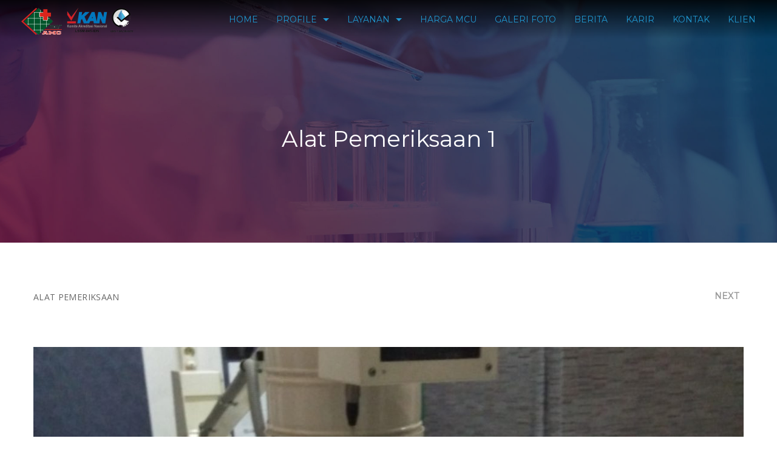

--- FILE ---
content_type: text/html; charset=UTF-8
request_url: https://amc-balikpapan.com/portfolio/alat-pemeriksaan-1/
body_size: 10240
content:
	<!doctype html>
<html class="no-js" lang="en-US">
<head>
	<meta charset="UTF-8">
	<meta name="viewport" content="width=device-width, initial-scale=1.0" />
	<meta http-equiv="X-UA-Compatible" content="IE=Edge">
	
<meta name='robots' content='index, follow, max-image-preview:large, max-snippet:-1, max-video-preview:-1' />

	<!-- This site is optimized with the Yoast SEO plugin v19.6 - https://yoast.com/wordpress/plugins/seo/ -->
	<title>Alat Pemeriksaan 1 - AMC Balikpapan</title>
	<link rel="canonical" href="https://amc-balikpapan.com/portfolio/alat-pemeriksaan-1/" />
	<meta property="og:locale" content="en_US" />
	<meta property="og:type" content="article" />
	<meta property="og:title" content="Alat Pemeriksaan 1 - AMC Balikpapan" />
	<meta property="og:url" content="https://amc-balikpapan.com/portfolio/alat-pemeriksaan-1/" />
	<meta property="og:site_name" content="AMC Balikpapan" />
	<meta property="article:modified_time" content="2017-12-21T05:37:52+00:00" />
	<meta property="og:image" content="https://amc-balikpapan.com/wp-content/uploads/2017/12/1.jpg" />
	<meta property="og:image:width" content="768" />
	<meta property="og:image:height" content="1024" />
	<meta property="og:image:type" content="image/jpeg" />
	<meta name="twitter:card" content="summary_large_image" />
	<script type="application/ld+json" class="yoast-schema-graph">{"@context":"https://schema.org","@graph":[{"@type":"WebPage","@id":"https://amc-balikpapan.com/portfolio/alat-pemeriksaan-1/","url":"https://amc-balikpapan.com/portfolio/alat-pemeriksaan-1/","name":"Alat Pemeriksaan 1 - AMC Balikpapan","isPartOf":{"@id":"https://amc-balikpapan.com/#website"},"primaryImageOfPage":{"@id":"https://amc-balikpapan.com/portfolio/alat-pemeriksaan-1/#primaryimage"},"image":{"@id":"https://amc-balikpapan.com/portfolio/alat-pemeriksaan-1/#primaryimage"},"thumbnailUrl":"https://amc-balikpapan.com/wp-content/uploads/2017/12/1.jpg","datePublished":"2017-12-21T05:34:33+00:00","dateModified":"2017-12-21T05:37:52+00:00","breadcrumb":{"@id":"https://amc-balikpapan.com/portfolio/alat-pemeriksaan-1/#breadcrumb"},"inLanguage":"en-US","potentialAction":[{"@type":"ReadAction","target":["https://amc-balikpapan.com/portfolio/alat-pemeriksaan-1/"]}]},{"@type":"ImageObject","inLanguage":"en-US","@id":"https://amc-balikpapan.com/portfolio/alat-pemeriksaan-1/#primaryimage","url":"https://amc-balikpapan.com/wp-content/uploads/2017/12/1.jpg","contentUrl":"https://amc-balikpapan.com/wp-content/uploads/2017/12/1.jpg","width":768,"height":1024},{"@type":"BreadcrumbList","@id":"https://amc-balikpapan.com/portfolio/alat-pemeriksaan-1/#breadcrumb","itemListElement":[{"@type":"ListItem","position":1,"name":"Home","item":"https://amc-balikpapan.com/"},{"@type":"ListItem","position":2,"name":"Alat Pemeriksaan 1"}]},{"@type":"WebSite","@id":"https://amc-balikpapan.com/#website","url":"https://amc-balikpapan.com/","name":"AMC Balikpapan","description":"Aesculap Medical Center","potentialAction":[{"@type":"SearchAction","target":{"@type":"EntryPoint","urlTemplate":"https://amc-balikpapan.com/?s={search_term_string}"},"query-input":"required name=search_term_string"}],"inLanguage":"en-US"}]}</script>
	<!-- / Yoast SEO plugin. -->


<link rel='dns-prefetch' href='//maps.googleapis.com' />
<link rel='dns-prefetch' href='//fonts.googleapis.com' />
<link rel="alternate" type="application/rss+xml" title="AMC Balikpapan &raquo; Feed" href="https://amc-balikpapan.com/feed/" />
<link rel="alternate" type="application/rss+xml" title="AMC Balikpapan &raquo; Comments Feed" href="https://amc-balikpapan.com/comments/feed/" />
<link rel="alternate" type="application/rss+xml" title="AMC Balikpapan &raquo; Alat Pemeriksaan 1 Comments Feed" href="https://amc-balikpapan.com/portfolio/alat-pemeriksaan-1/feed/" />
<script type="text/javascript">
/* <![CDATA[ */
window._wpemojiSettings = {"baseUrl":"https:\/\/s.w.org\/images\/core\/emoji\/14.0.0\/72x72\/","ext":".png","svgUrl":"https:\/\/s.w.org\/images\/core\/emoji\/14.0.0\/svg\/","svgExt":".svg","source":{"concatemoji":"https:\/\/amc-balikpapan.com\/wp-includes\/js\/wp-emoji-release.min.js?ver=6.4.7"}};
/*! This file is auto-generated */
!function(i,n){var o,s,e;function c(e){try{var t={supportTests:e,timestamp:(new Date).valueOf()};sessionStorage.setItem(o,JSON.stringify(t))}catch(e){}}function p(e,t,n){e.clearRect(0,0,e.canvas.width,e.canvas.height),e.fillText(t,0,0);var t=new Uint32Array(e.getImageData(0,0,e.canvas.width,e.canvas.height).data),r=(e.clearRect(0,0,e.canvas.width,e.canvas.height),e.fillText(n,0,0),new Uint32Array(e.getImageData(0,0,e.canvas.width,e.canvas.height).data));return t.every(function(e,t){return e===r[t]})}function u(e,t,n){switch(t){case"flag":return n(e,"\ud83c\udff3\ufe0f\u200d\u26a7\ufe0f","\ud83c\udff3\ufe0f\u200b\u26a7\ufe0f")?!1:!n(e,"\ud83c\uddfa\ud83c\uddf3","\ud83c\uddfa\u200b\ud83c\uddf3")&&!n(e,"\ud83c\udff4\udb40\udc67\udb40\udc62\udb40\udc65\udb40\udc6e\udb40\udc67\udb40\udc7f","\ud83c\udff4\u200b\udb40\udc67\u200b\udb40\udc62\u200b\udb40\udc65\u200b\udb40\udc6e\u200b\udb40\udc67\u200b\udb40\udc7f");case"emoji":return!n(e,"\ud83e\udef1\ud83c\udffb\u200d\ud83e\udef2\ud83c\udfff","\ud83e\udef1\ud83c\udffb\u200b\ud83e\udef2\ud83c\udfff")}return!1}function f(e,t,n){var r="undefined"!=typeof WorkerGlobalScope&&self instanceof WorkerGlobalScope?new OffscreenCanvas(300,150):i.createElement("canvas"),a=r.getContext("2d",{willReadFrequently:!0}),o=(a.textBaseline="top",a.font="600 32px Arial",{});return e.forEach(function(e){o[e]=t(a,e,n)}),o}function t(e){var t=i.createElement("script");t.src=e,t.defer=!0,i.head.appendChild(t)}"undefined"!=typeof Promise&&(o="wpEmojiSettingsSupports",s=["flag","emoji"],n.supports={everything:!0,everythingExceptFlag:!0},e=new Promise(function(e){i.addEventListener("DOMContentLoaded",e,{once:!0})}),new Promise(function(t){var n=function(){try{var e=JSON.parse(sessionStorage.getItem(o));if("object"==typeof e&&"number"==typeof e.timestamp&&(new Date).valueOf()<e.timestamp+604800&&"object"==typeof e.supportTests)return e.supportTests}catch(e){}return null}();if(!n){if("undefined"!=typeof Worker&&"undefined"!=typeof OffscreenCanvas&&"undefined"!=typeof URL&&URL.createObjectURL&&"undefined"!=typeof Blob)try{var e="postMessage("+f.toString()+"("+[JSON.stringify(s),u.toString(),p.toString()].join(",")+"));",r=new Blob([e],{type:"text/javascript"}),a=new Worker(URL.createObjectURL(r),{name:"wpTestEmojiSupports"});return void(a.onmessage=function(e){c(n=e.data),a.terminate(),t(n)})}catch(e){}c(n=f(s,u,p))}t(n)}).then(function(e){for(var t in e)n.supports[t]=e[t],n.supports.everything=n.supports.everything&&n.supports[t],"flag"!==t&&(n.supports.everythingExceptFlag=n.supports.everythingExceptFlag&&n.supports[t]);n.supports.everythingExceptFlag=n.supports.everythingExceptFlag&&!n.supports.flag,n.DOMReady=!1,n.readyCallback=function(){n.DOMReady=!0}}).then(function(){return e}).then(function(){var e;n.supports.everything||(n.readyCallback(),(e=n.source||{}).concatemoji?t(e.concatemoji):e.wpemoji&&e.twemoji&&(t(e.twemoji),t(e.wpemoji)))}))}((window,document),window._wpemojiSettings);
/* ]]> */
</script>
<style id='wp-emoji-styles-inline-css' type='text/css'>

	img.wp-smiley, img.emoji {
		display: inline !important;
		border: none !important;
		box-shadow: none !important;
		height: 1em !important;
		width: 1em !important;
		margin: 0 0.07em !important;
		vertical-align: -0.1em !important;
		background: none !important;
		padding: 0 !important;
	}
</style>
<link rel='stylesheet' id='wp-block-library-css' href='https://amc-balikpapan.com/wp-includes/css/dist/block-library/style.min.css?ver=6.4.7' type='text/css' media='all' />
<link rel='stylesheet' id='wp-components-css' href='https://amc-balikpapan.com/wp-includes/css/dist/components/style.min.css?ver=6.4.7' type='text/css' media='all' />
<link rel='stylesheet' id='wp-block-editor-css' href='https://amc-balikpapan.com/wp-includes/css/dist/block-editor/style.min.css?ver=6.4.7' type='text/css' media='all' />
<link rel='stylesheet' id='wp-reusable-blocks-css' href='https://amc-balikpapan.com/wp-includes/css/dist/reusable-blocks/style.min.css?ver=6.4.7' type='text/css' media='all' />
<link rel='stylesheet' id='wp-patterns-css' href='https://amc-balikpapan.com/wp-includes/css/dist/patterns/style.min.css?ver=6.4.7' type='text/css' media='all' />
<link rel='stylesheet' id='wp-editor-css' href='https://amc-balikpapan.com/wp-includes/css/dist/editor/style.min.css?ver=6.4.7' type='text/css' media='all' />
<link rel='stylesheet' id='captain-form-block-style-css-css' href='https://amc-balikpapan.com/wp-content/plugins/captainform/admin/gutenberg/blocks.style.build.css?ver=6.4.7' type='text/css' media='all' />
<style id='classic-theme-styles-inline-css' type='text/css'>
/*! This file is auto-generated */
.wp-block-button__link{color:#fff;background-color:#32373c;border-radius:9999px;box-shadow:none;text-decoration:none;padding:calc(.667em + 2px) calc(1.333em + 2px);font-size:1.125em}.wp-block-file__button{background:#32373c;color:#fff;text-decoration:none}
</style>
<style id='global-styles-inline-css' type='text/css'>
body{--wp--preset--color--black: #000000;--wp--preset--color--cyan-bluish-gray: #abb8c3;--wp--preset--color--white: #ffffff;--wp--preset--color--pale-pink: #f78da7;--wp--preset--color--vivid-red: #cf2e2e;--wp--preset--color--luminous-vivid-orange: #ff6900;--wp--preset--color--luminous-vivid-amber: #fcb900;--wp--preset--color--light-green-cyan: #7bdcb5;--wp--preset--color--vivid-green-cyan: #00d084;--wp--preset--color--pale-cyan-blue: #8ed1fc;--wp--preset--color--vivid-cyan-blue: #0693e3;--wp--preset--color--vivid-purple: #9b51e0;--wp--preset--gradient--vivid-cyan-blue-to-vivid-purple: linear-gradient(135deg,rgba(6,147,227,1) 0%,rgb(155,81,224) 100%);--wp--preset--gradient--light-green-cyan-to-vivid-green-cyan: linear-gradient(135deg,rgb(122,220,180) 0%,rgb(0,208,130) 100%);--wp--preset--gradient--luminous-vivid-amber-to-luminous-vivid-orange: linear-gradient(135deg,rgba(252,185,0,1) 0%,rgba(255,105,0,1) 100%);--wp--preset--gradient--luminous-vivid-orange-to-vivid-red: linear-gradient(135deg,rgba(255,105,0,1) 0%,rgb(207,46,46) 100%);--wp--preset--gradient--very-light-gray-to-cyan-bluish-gray: linear-gradient(135deg,rgb(238,238,238) 0%,rgb(169,184,195) 100%);--wp--preset--gradient--cool-to-warm-spectrum: linear-gradient(135deg,rgb(74,234,220) 0%,rgb(151,120,209) 20%,rgb(207,42,186) 40%,rgb(238,44,130) 60%,rgb(251,105,98) 80%,rgb(254,248,76) 100%);--wp--preset--gradient--blush-light-purple: linear-gradient(135deg,rgb(255,206,236) 0%,rgb(152,150,240) 100%);--wp--preset--gradient--blush-bordeaux: linear-gradient(135deg,rgb(254,205,165) 0%,rgb(254,45,45) 50%,rgb(107,0,62) 100%);--wp--preset--gradient--luminous-dusk: linear-gradient(135deg,rgb(255,203,112) 0%,rgb(199,81,192) 50%,rgb(65,88,208) 100%);--wp--preset--gradient--pale-ocean: linear-gradient(135deg,rgb(255,245,203) 0%,rgb(182,227,212) 50%,rgb(51,167,181) 100%);--wp--preset--gradient--electric-grass: linear-gradient(135deg,rgb(202,248,128) 0%,rgb(113,206,126) 100%);--wp--preset--gradient--midnight: linear-gradient(135deg,rgb(2,3,129) 0%,rgb(40,116,252) 100%);--wp--preset--font-size--small: 13px;--wp--preset--font-size--medium: 20px;--wp--preset--font-size--large: 36px;--wp--preset--font-size--x-large: 42px;--wp--preset--spacing--20: 0.44rem;--wp--preset--spacing--30: 0.67rem;--wp--preset--spacing--40: 1rem;--wp--preset--spacing--50: 1.5rem;--wp--preset--spacing--60: 2.25rem;--wp--preset--spacing--70: 3.38rem;--wp--preset--spacing--80: 5.06rem;--wp--preset--shadow--natural: 6px 6px 9px rgba(0, 0, 0, 0.2);--wp--preset--shadow--deep: 12px 12px 50px rgba(0, 0, 0, 0.4);--wp--preset--shadow--sharp: 6px 6px 0px rgba(0, 0, 0, 0.2);--wp--preset--shadow--outlined: 6px 6px 0px -3px rgba(255, 255, 255, 1), 6px 6px rgba(0, 0, 0, 1);--wp--preset--shadow--crisp: 6px 6px 0px rgba(0, 0, 0, 1);}:where(.is-layout-flex){gap: 0.5em;}:where(.is-layout-grid){gap: 0.5em;}body .is-layout-flow > .alignleft{float: left;margin-inline-start: 0;margin-inline-end: 2em;}body .is-layout-flow > .alignright{float: right;margin-inline-start: 2em;margin-inline-end: 0;}body .is-layout-flow > .aligncenter{margin-left: auto !important;margin-right: auto !important;}body .is-layout-constrained > .alignleft{float: left;margin-inline-start: 0;margin-inline-end: 2em;}body .is-layout-constrained > .alignright{float: right;margin-inline-start: 2em;margin-inline-end: 0;}body .is-layout-constrained > .aligncenter{margin-left: auto !important;margin-right: auto !important;}body .is-layout-constrained > :where(:not(.alignleft):not(.alignright):not(.alignfull)){max-width: var(--wp--style--global--content-size);margin-left: auto !important;margin-right: auto !important;}body .is-layout-constrained > .alignwide{max-width: var(--wp--style--global--wide-size);}body .is-layout-flex{display: flex;}body .is-layout-flex{flex-wrap: wrap;align-items: center;}body .is-layout-flex > *{margin: 0;}body .is-layout-grid{display: grid;}body .is-layout-grid > *{margin: 0;}:where(.wp-block-columns.is-layout-flex){gap: 2em;}:where(.wp-block-columns.is-layout-grid){gap: 2em;}:where(.wp-block-post-template.is-layout-flex){gap: 1.25em;}:where(.wp-block-post-template.is-layout-grid){gap: 1.25em;}.has-black-color{color: var(--wp--preset--color--black) !important;}.has-cyan-bluish-gray-color{color: var(--wp--preset--color--cyan-bluish-gray) !important;}.has-white-color{color: var(--wp--preset--color--white) !important;}.has-pale-pink-color{color: var(--wp--preset--color--pale-pink) !important;}.has-vivid-red-color{color: var(--wp--preset--color--vivid-red) !important;}.has-luminous-vivid-orange-color{color: var(--wp--preset--color--luminous-vivid-orange) !important;}.has-luminous-vivid-amber-color{color: var(--wp--preset--color--luminous-vivid-amber) !important;}.has-light-green-cyan-color{color: var(--wp--preset--color--light-green-cyan) !important;}.has-vivid-green-cyan-color{color: var(--wp--preset--color--vivid-green-cyan) !important;}.has-pale-cyan-blue-color{color: var(--wp--preset--color--pale-cyan-blue) !important;}.has-vivid-cyan-blue-color{color: var(--wp--preset--color--vivid-cyan-blue) !important;}.has-vivid-purple-color{color: var(--wp--preset--color--vivid-purple) !important;}.has-black-background-color{background-color: var(--wp--preset--color--black) !important;}.has-cyan-bluish-gray-background-color{background-color: var(--wp--preset--color--cyan-bluish-gray) !important;}.has-white-background-color{background-color: var(--wp--preset--color--white) !important;}.has-pale-pink-background-color{background-color: var(--wp--preset--color--pale-pink) !important;}.has-vivid-red-background-color{background-color: var(--wp--preset--color--vivid-red) !important;}.has-luminous-vivid-orange-background-color{background-color: var(--wp--preset--color--luminous-vivid-orange) !important;}.has-luminous-vivid-amber-background-color{background-color: var(--wp--preset--color--luminous-vivid-amber) !important;}.has-light-green-cyan-background-color{background-color: var(--wp--preset--color--light-green-cyan) !important;}.has-vivid-green-cyan-background-color{background-color: var(--wp--preset--color--vivid-green-cyan) !important;}.has-pale-cyan-blue-background-color{background-color: var(--wp--preset--color--pale-cyan-blue) !important;}.has-vivid-cyan-blue-background-color{background-color: var(--wp--preset--color--vivid-cyan-blue) !important;}.has-vivid-purple-background-color{background-color: var(--wp--preset--color--vivid-purple) !important;}.has-black-border-color{border-color: var(--wp--preset--color--black) !important;}.has-cyan-bluish-gray-border-color{border-color: var(--wp--preset--color--cyan-bluish-gray) !important;}.has-white-border-color{border-color: var(--wp--preset--color--white) !important;}.has-pale-pink-border-color{border-color: var(--wp--preset--color--pale-pink) !important;}.has-vivid-red-border-color{border-color: var(--wp--preset--color--vivid-red) !important;}.has-luminous-vivid-orange-border-color{border-color: var(--wp--preset--color--luminous-vivid-orange) !important;}.has-luminous-vivid-amber-border-color{border-color: var(--wp--preset--color--luminous-vivid-amber) !important;}.has-light-green-cyan-border-color{border-color: var(--wp--preset--color--light-green-cyan) !important;}.has-vivid-green-cyan-border-color{border-color: var(--wp--preset--color--vivid-green-cyan) !important;}.has-pale-cyan-blue-border-color{border-color: var(--wp--preset--color--pale-cyan-blue) !important;}.has-vivid-cyan-blue-border-color{border-color: var(--wp--preset--color--vivid-cyan-blue) !important;}.has-vivid-purple-border-color{border-color: var(--wp--preset--color--vivid-purple) !important;}.has-vivid-cyan-blue-to-vivid-purple-gradient-background{background: var(--wp--preset--gradient--vivid-cyan-blue-to-vivid-purple) !important;}.has-light-green-cyan-to-vivid-green-cyan-gradient-background{background: var(--wp--preset--gradient--light-green-cyan-to-vivid-green-cyan) !important;}.has-luminous-vivid-amber-to-luminous-vivid-orange-gradient-background{background: var(--wp--preset--gradient--luminous-vivid-amber-to-luminous-vivid-orange) !important;}.has-luminous-vivid-orange-to-vivid-red-gradient-background{background: var(--wp--preset--gradient--luminous-vivid-orange-to-vivid-red) !important;}.has-very-light-gray-to-cyan-bluish-gray-gradient-background{background: var(--wp--preset--gradient--very-light-gray-to-cyan-bluish-gray) !important;}.has-cool-to-warm-spectrum-gradient-background{background: var(--wp--preset--gradient--cool-to-warm-spectrum) !important;}.has-blush-light-purple-gradient-background{background: var(--wp--preset--gradient--blush-light-purple) !important;}.has-blush-bordeaux-gradient-background{background: var(--wp--preset--gradient--blush-bordeaux) !important;}.has-luminous-dusk-gradient-background{background: var(--wp--preset--gradient--luminous-dusk) !important;}.has-pale-ocean-gradient-background{background: var(--wp--preset--gradient--pale-ocean) !important;}.has-electric-grass-gradient-background{background: var(--wp--preset--gradient--electric-grass) !important;}.has-midnight-gradient-background{background: var(--wp--preset--gradient--midnight) !important;}.has-small-font-size{font-size: var(--wp--preset--font-size--small) !important;}.has-medium-font-size{font-size: var(--wp--preset--font-size--medium) !important;}.has-large-font-size{font-size: var(--wp--preset--font-size--large) !important;}.has-x-large-font-size{font-size: var(--wp--preset--font-size--x-large) !important;}
.wp-block-navigation a:where(:not(.wp-element-button)){color: inherit;}
:where(.wp-block-post-template.is-layout-flex){gap: 1.25em;}:where(.wp-block-post-template.is-layout-grid){gap: 1.25em;}
:where(.wp-block-columns.is-layout-flex){gap: 2em;}:where(.wp-block-columns.is-layout-grid){gap: 2em;}
.wp-block-pullquote{font-size: 1.5em;line-height: 1.6;}
</style>
<link rel='stylesheet' id='contact-form-7-css' href='https://amc-balikpapan.com/wp-content/plugins/contact-form-7/includes/css/styles.css?ver=5.6.2' type='text/css' media='all' />
<link rel='stylesheet' id='rs-plugin-settings-css' href='https://amc-balikpapan.com/wp-content/plugins/revslider/public/assets/css/settings.css?ver=5.2.3.5' type='text/css' media='all' />
<style id='rs-plugin-settings-inline-css' type='text/css'>
#rs-demo-id {}
</style>
<link rel='stylesheet' id='laboratory_body_google_fonts-css' href='//fonts.googleapis.com/css?family=Open+Sans%3A400%26subset%3Dlatin&#038;ver=1.0.0' type='text/css' media='all' />
<link rel='stylesheet' id='laboratory_header_google_fonts-css' href='//fonts.googleapis.com/css?family=Montserrat%3A400%26subset%3Dlatin&#038;ver=1.0.0' type='text/css' media='all' />
<link rel='stylesheet' id='laboratory_navigation_google_fonts-css' href='//fonts.googleapis.com/css?family=Montserrat%3A400%26subset%3Dlatin&#038;ver=1.0.0' type='text/css' media='all' />
<link rel='stylesheet' id='Owl-carousel-css' href='https://amc-balikpapan.com/wp-content/themes/laboratory/css/owl.carousel.css?ver=6.4.7' type='text/css' media='all' />
<link rel='stylesheet' id='Owl-carousel-theme-css' href='https://amc-balikpapan.com/wp-content/themes/laboratory/css/owl.theme.css?ver=6.4.7' type='text/css' media='all' />
<link rel='stylesheet' id='laboratory_animation-css' href='https://amc-balikpapan.com/wp-content/themes/laboratory/css/animate.css?ver=6.4.7' type='text/css' media='all' />
<link rel='stylesheet' id='lightbox-css' href='https://amc-balikpapan.com/wp-content/themes/laboratory/css/lightbox.min.css?ver=6.4.7' type='text/css' media='all' />
<link rel='stylesheet' id='font-awesome-css' href='https://amc-balikpapan.com/wp-content/themes/laboratory/css/font-awesome.min.css?ver=6.4.7' type='text/css' media='all' />
<link rel='stylesheet' id='ionicons-css' href='https://amc-balikpapan.com/wp-content/themes/laboratory/css/ionicons.min.css?ver=6.4.7' type='text/css' media='all' />
<link rel='stylesheet' id='mediaelementplayer-css' href='https://amc-balikpapan.com/wp-content/themes/laboratory/css/mediaelementplayer.css?ver=6.4.7' type='text/css' media='all' />
<link rel='stylesheet' id='laboratory_style-css' href='https://amc-balikpapan.com/wp-content/themes/laboratory/css/app.css?ver=6.4.7' type='text/css' media='all' />
<link rel='stylesheet' id='custom-style-css' href='https://amc-balikpapan.com/wp-content/themes/laboratory/style.css?ver=6.4.7' type='text/css' media='all' />
<style id='custom-style-inline-css' type='text/css'>

			.single-post .wd-title-bar, .archive .wd-title-bar, .blog .wd-title-bar  {
				background:url(https://amc-balikpapan.com/wp-content/uploads/2016/03/front-office-e1700202783768.jpg) no-repeat #111;
				background-size:cover;
			}
		body, body p {
    	font-family :'Open Sans';
    	font-weight :400;
    }body p {
    	font-size :14px;
    }h1, h2, h3, h4, h5, h6, .menu-list a {
    	font-family :'Montserrat';
    	font-weight :400;
    }.wd-header .top-bar-section ul li > a {
			font-family : 'Montserrat';
			font-weight : 400;
		}.wd-header .top-bar-section ul li > a {
				text-transform : none;
			}h1, h2, h3, h4, h5, h6, .menu-list a {
				text-transform : none;
			}body ,body p {
				text-transform : none;
			}
		.top-bar-section ul li > a, 
		.show-search-btn span, .show-cart-btn span,
		.top-bar-section .has-dropdown > a:after ,
		.wd-menu-nav.sticky.fixed {
			color : rgba(32,152,209,1);
		}
		.top-bar-section ul li > a, 
		.show-search-btn span, .show-cart-btn span,
		.top-bar-section .has-dropdown > a:after ,
		.wd-menu-nav.sticky.fixed {
			color : ;
		}.top-bar-section .has-dropdown > a:after {
			border-color: rgba(32,152,209,1) transparent transparent;
		}
				.wd-header.wd-header-6 .wd-header-toggle {
					background : rgba(0,0,0,1);
				}
				#nav-icon2 span, #nav-icon2.open:hover span {
					background : rgba(255,255,255,1);
				}
		
					.primary-color,#filters li:hover,#filters li:first-child, #filters li:focus, #filters li:active,
					.wd-section-blog-services.style-3 .wd-blog-post h4:after,
					.box-icon img, .box-icon i,

					.wd-latest-news .wd-image-date span strong,
					.wd-latest-news .wd-title-element:after,
					.wd-section-blog.style2 h4:after,
					.accordion .accordion-navigation > a, .accordion dd > a,
					.blog-page .post-left .month,
					.searchform #searchsubmit,.blog-page .quote-format blockquote,
					.wd-progress-bar-container ul.wd-progress-bar li .progress .meter,
					.team-member-slider .owl-dots .owl-dot.active span, .team-member-slider .owl-theme .owl-dots .owl-dot:hover span, .team-member-carousel .owl-dots .owl-dot.active span, .team-member-carousel .owl-theme .owl-dots .owl-dot:hover span,
					.pricing-table.featured .button,
					.pricing-table .cta-button .button:hover, .pricing-table .cta-button .button:focus,
					.wd-footer .tagcloud a:hover,
					.wd-portfolio-carousel .wd-portfolio-carousel-item-text .portfolio-title:before,
					ul.sub-menu.dropdown:after, .show-cart-btn span.min-cart-count,
					.vc_tta-tabs .vc_tta-tabs-container ul.vc_tta-tabs-list .vc_tta-tab.vc_active,
					.vc_tta.vc_general.vc_tta-accordion .vc_tta-panel.vc_active .vc_tta-panel-title,
					.laboratory_multi_post_masonry .wd-post-thumbnail > span, .laboratory_multi_post_gallery_masonry .wd-post-thumbnail > span,
					.wd-footer .widget-title:after,.wd-footer .newsletter-div .newslettersubmit,
					.ceo-words::before
					{
						background:rgba(0,147,240,1);
					}
	
	.wd-menu-nav.sticky.fixed .top-bar-section ul li > a, 
	.wd-menu-nav.sticky.fixed .show-search-btn span, 
	.wd-menu-nav.sticky.fixed .show-cart-btn span,
	.wd-menu-nav.sticky.fixed .top-bar-section .has-dropdown > a:after {
			color : rgba(255,255,255,1);
		}.wd-menu-nav.sticky.fixed .top-bar-section .has-dropdown > a:after {
		border-color: rgba(255,255,255,1) transparent transparent;
	}
	.vc_tta-tabs .vc_tta-tabs-container ul.vc_tta-tabs-list .vc_tta-tab.vc_active:after
	 {
		border-color : rgba(0,147,240,1) transparent transparent;
	}
	.wd_pagination ul.page-numbers li span.current,
	.wd_pagination ul.page-numbers li a:hover, .wd_pagination .next-link a:hover, .wd_pagination .prev-link a:hover,
	.vc_tta.vc_general.vc_tta-accordion .vc_tta-panel.vc_active .vc_tta-panel-title 
	 {
		border-color : rgba(0,147,240,1);
	}
	.vc_tta-tabs .vc_tta-tabs-container ul.vc_tta-tabs-list .vc_tta-tab.vc_active {
		border-color : rgba(0,147,240,1) transparent transparent;
	}
	.wd-header {
		background-color: rgba(81,142,171,0)
	}
	.wd-menu-nav.sticky.fixed {
		background-color: rgba(32,152,209,1)
	}
		.wd-top-bar {
			background-color: #000
		}
		.wd-top-bar, .wd-top-bar i {
			color: #000
		}
	
	
			a,
			h1 span, h2 span, h3 span, h4 span, h5 span, h6 span,
			.wd-progress-bar-container ul.wd-progress-bar li .value,
			.blog-page .read-more-link,
			#wp-calendar a,.wd-testimonail blockquote cite,
			.list-icon li:before, .wd-menu-nav .laboratory_mega-menu > .sub-menu.dropdown > li > .sub-menu.dropdown a:hover,
			.pricing-table .title,
			.pricing-table li.bullet-item i,
			.top-bar-section ul li:hover:not(.has-form) > a,
			.top-bar-section .dropdown li:hover:not(.has-form):not(.active) > a:not(.button),
			.wd-header-1 .wd-top-bar a:hover i,
			wd-flow-us li a:hover,
			.wd-footer .block ul li a:hover, .result h2.post-title a:hover, .pricing-table .title,
			.vc_tta.vc_general.vc_tta-accordion .vc_tta-panel .vc_tta-panel-title a, 
			.vc_tta.vc_general.vc_tta-accordion .vc_tta-panel .vc_tta-panel-title a span,
			.wd_pagination ul.page-numbers li span.current,
			.wd-footer .block ul li.menu-item a,.wd-footer .block ul li.menu-item::before
			{
				color:rgba(0,147,240,1);
			}

	
		.team-member-social-medias a:hover,
		.wd-flow-us a:hover
		{
			color:rgba(0,147,240,1) !important;
		}
		.hvr-underline-from-center:before,
		.hvr-outline-in:before
			{
				border-color:rgba(32,152,209,1);
			}
	
		.wd-footer , .wd-footer-1, .wd-footer-2 {
			background : url(http://themes.webdevia.com/laboratory/wp-content/uploads/2014/09/Footer.jpg)rgba(32,152,209,1);
			background-size : cover;
		}
	
</style>
<style id='akismet-widget-style-inline-css' type='text/css'>

			.a-stats {
				--akismet-color-mid-green: #357b49;
				--akismet-color-white: #fff;
				--akismet-color-light-grey: #f6f7f7;

				max-width: 350px;
				width: auto;
			}

			.a-stats * {
				all: unset;
				box-sizing: border-box;
			}

			.a-stats strong {
				font-weight: 600;
			}

			.a-stats a.a-stats__link,
			.a-stats a.a-stats__link:visited,
			.a-stats a.a-stats__link:active {
				background: var(--akismet-color-mid-green);
				border: none;
				box-shadow: none;
				border-radius: 8px;
				color: var(--akismet-color-white);
				cursor: pointer;
				display: block;
				font-family: -apple-system, BlinkMacSystemFont, 'Segoe UI', 'Roboto', 'Oxygen-Sans', 'Ubuntu', 'Cantarell', 'Helvetica Neue', sans-serif;
				font-weight: 500;
				padding: 12px;
				text-align: center;
				text-decoration: none;
				transition: all 0.2s ease;
			}

			/* Extra specificity to deal with TwentyTwentyOne focus style */
			.widget .a-stats a.a-stats__link:focus {
				background: var(--akismet-color-mid-green);
				color: var(--akismet-color-white);
				text-decoration: none;
			}

			.a-stats a.a-stats__link:hover {
				filter: brightness(110%);
				box-shadow: 0 4px 12px rgba(0, 0, 0, 0.06), 0 0 2px rgba(0, 0, 0, 0.16);
			}

			.a-stats .count {
				color: var(--akismet-color-white);
				display: block;
				font-size: 1.5em;
				line-height: 1.4;
				padding: 0 13px;
				white-space: nowrap;
			}
		
</style>
<script type="text/javascript" src="https://amc-balikpapan.com/wp-includes/js/jquery/jquery.min.js?ver=3.7.1" id="jquery-core-js"></script>
<script type="text/javascript" src="https://amc-balikpapan.com/wp-includes/js/jquery/jquery-migrate.min.js?ver=3.4.1" id="jquery-migrate-js"></script>
<script type="text/javascript" src="https://amc-balikpapan.com/wp-content/plugins/revslider/public/assets/js/jquery.themepunch.tools.min.js?ver=5.2.3.5" id="tp-tools-js"></script>
<script type="text/javascript" src="https://amc-balikpapan.com/wp-content/plugins/revslider/public/assets/js/jquery.themepunch.revolution.min.js?ver=5.2.3.5" id="revmin-js"></script>
<script type="text/javascript" src="https://amc-balikpapan.com/wp-content/themes/laboratory/js/foundation.min.js?ver=6.4.7" id="foundation-js"></script>
<script type="text/javascript" src="https://amc-balikpapan.com/wp-content/themes/laboratory/js/plugins.js?ver=6.4.7" id="laboratory_plugins-js"></script>
<script type="text/javascript" src="https://amc-balikpapan.com/wp-content/themes/laboratory/js/shortcode/script-shortcodes.js?ver=6.4.7" id="shortcodes-js-js"></script>
<script type="text/javascript" src="https://amc-balikpapan.com/wp-content/themes/laboratory/js/wd-maps.js?ver=6.4.7" id="wd-maps-js"></script>
<script type="text/javascript" src="https://amc-balikpapan.com/wp-content/themes/laboratory/js/isMobile.min.js?ver=6.4.7" id="ismobile-js"></script>
<script type="text/javascript" src="https://amc-balikpapan.com/wp-content/themes/laboratory/js/wd-carousel.js?ver=6.4.7" id="wd-carousel-js"></script>
<script type="text/javascript" src="https://amc-balikpapan.com/wp-includes/js/hoverIntent.min.js?ver=1.10.2" id="hoverIntent-js"></script>
<script type="text/javascript" src="https://amc-balikpapan.com/wp-content/themes/laboratory/js/scripts.js?ver=6.4.7" id="laboratory_scripts-js"></script>
<link rel="https://api.w.org/" href="https://amc-balikpapan.com/wp-json/" /><link rel="EditURI" type="application/rsd+xml" title="RSD" href="https://amc-balikpapan.com/xmlrpc.php?rsd" />
<link rel='shortlink' href='https://amc-balikpapan.com/?p=2364' />
<link rel="alternate" type="application/json+oembed" href="https://amc-balikpapan.com/wp-json/oembed/1.0/embed?url=https%3A%2F%2Famc-balikpapan.com%2Fportfolio%2Falat-pemeriksaan-1%2F" />
<link rel="alternate" type="text/xml+oembed" href="https://amc-balikpapan.com/wp-json/oembed/1.0/embed?url=https%3A%2F%2Famc-balikpapan.com%2Fportfolio%2Falat-pemeriksaan-1%2F&#038;format=xml" />
<style type="text/css">.recentcomments a{display:inline !important;padding:0 !important;margin:0 !important;}</style><meta name="generator" content="Powered by WPBakery Page Builder - drag and drop page builder for WordPress."/>
<meta name="generator" content="Powered by Slider Revolution 5.2.3.5 - responsive, Mobile-Friendly Slider Plugin for WordPress with comfortable drag and drop interface." />
<noscript><style> .wpb_animate_when_almost_visible { opacity: 1; }</style></noscript>		<style>
		.wd-header.wd-header-4 {
			background-color: rgba(255,255,255,0.5);
			padding-bottom: 20px;
		}
	</style>
</head>
<body class="portfolio-template-default single single-portfolio postid-2364 single-format-standard wd-smooth-scroll wpb-js-composer js-comp-ver-6.9.0 vc_responsive">
<header class="wd-header wd-header-1 ">
	<div class="wd-menu-nav sticky">

		
		<nav class="top-bar" data-topbar>
			<ul class="title-area">
				<li class="name" >
					<div class="wd-logo left">
												<h1><a title="Home" rel="home" href="https://amc-balikpapan.com/">
								<img alt="AMC Balikpapan" src="https://amc-balikpapan.com/wp-content/uploads/2016/03/Untitled-1-1.png"></a></h1>
					</div>
					
				</li>
				<li class="toggle-topbar menu-icon"><a href="#"><span>Menu</span></a></li>
				
			</ul>
			<div class="top-bar-section
						">
				<div class="menu-main-menu-container"><ul id="menu-main-menu" class="menu">
			<li id="menu-item-2145">
			<a href="https://amc-balikpapan.com/" class="has-icon" >HOME</a>
</li>

			<li id="menu-item-2149" class="has-dropdown not-click ">
			<a href="https://amc-balikpapan.com/profil/" class="has-icon" >PROFILE</a>

		
		<ul class="sub-menu dropdown ">
			
	
			<li id="menu-item-2166">
			<a href="https://amc-balikpapan.com/pengantar-direktur/" class="has-icon" >Pengantar Direktur</a>
</li>
	
			<li id="menu-item-2170">
			<a href="https://amc-balikpapan.com/visi-misi/" class="has-icon" >Visi &#038; Misi</a>
</li>
	
			<li id="menu-item-2169">
			<a href="https://amc-balikpapan.com/sekapur-sirih/" class="has-icon" >Sekapur Sirih</a>
</li>
	
			<li id="menu-item-2168">
			<a href="https://amc-balikpapan.com/prioritas-layanan/" class="has-icon" >Prioritas Layanan</a>
</li>
	
			<li id="menu-item-2164">
			<a href="https://amc-balikpapan.com/aspek-legal/" class="has-icon" >Aspek Legal</a>
</li>
	
			<li id="menu-item-2165">
			<a href="https://amc-balikpapan.com/mengapa-amc/" class="has-icon" >Mengapa AMC</a>
</li>
	
			<li id="menu-item-2167">
			<a href="https://amc-balikpapan.com/penghargaan/" class="has-icon" >Penghargaan</a>
</li>

</ul>

</li>

			<li id="menu-item-2226" class="has-dropdown not-click ">
			<a href="https://amc-balikpapan.com/layanan/" class="has-icon" >LAYANAN</a>

		
		<ul class="sub-menu dropdown ">
			
	
			<li id="menu-item-2225">
			<a href="https://amc-balikpapan.com/pelayanan-kesehatan-umum/" class="has-icon" >Pelayanan Kesehatan Umum</a>
</li>
	
			<li id="menu-item-2224">
			<a href="https://amc-balikpapan.com/medical-check-up/" class="has-icon" >Medical Check Up</a>
</li>
	
			<li id="menu-item-2223">
			<a href="https://amc-balikpapan.com/penyediaan-tenaga-kesehatan/" class="has-icon" >Penyediaan Tenaga Kesehatan (Dokter, Paramedis, Analis dll)</a>
</li>
	
			<li id="menu-item-2222">
			<a href="https://amc-balikpapan.com/pemeriksaan-narkoba-alkohol/" class="has-icon" >Pemeriksaan Narkoba &#038; Alkohol</a>
</li>
	
			<li id="menu-item-2221">
			<a href="https://amc-balikpapan.com/pemeriksaan-laboratorium/" class="has-icon" >Pemeriksaan Laboratorium</a>
</li>
	
			<li id="menu-item-2220">
			<a href="https://amc-balikpapan.com/pelaksanaan-food-hygiene-sanitation-inspection/" class="has-icon" >Pelaksanaan Food Hygiene &#038; Sanitation Inspection</a>
</li>
	
			<li id="menu-item-2219">
			<a href="https://amc-balikpapan.com/penyediaan-obat-obatan-alat-kesehatan/" class="has-icon" >Penyediaan Obat-obatan &#038; Alat Kesehatan</a>
</li>
	
			<li id="menu-item-2218">
			<a href="https://amc-balikpapan.com/penyediaan-ambulance/" class="has-icon" >Penyediaan Ambulance</a>
</li>
	
			<li id="menu-item-2217">
			<a href="https://amc-balikpapan.com/pelayanan-perujukan-pasien-medivac/" class="has-icon" >Pelayanan Perujukan Pasien (Medivac)</a>
</li>
	
			<li id="menu-item-2216">
			<a href="https://amc-balikpapan.com/pelatihan-p3k-first-aid-training-serta-pelatihan-k3-lainnya/" class="has-icon" >Pelatihan P3K (First Aid Training) Serta Pelatihan K3 Lainnya</a>
</li>
	
			<li id="menu-item-2215">
			<a href="https://amc-balikpapan.com/vaksinisasi-hepatitis-thypoid/" class="has-icon" >Vaksinisasi Hepatitis &#038; Thypoid</a>
</li>

</ul>

</li>

			<li id="menu-item-2227">
			<a href="https://amc-balikpapan.com/harga-mcu/" class="has-icon" >HARGA MCU</a>
</li>

			<li id="menu-item-2228">
			<a href="https://amc-balikpapan.com/gallery/" class="has-icon" >GALERI FOTO</a>
</li>

			<li id="menu-item-2229">
			<a href="https://amc-balikpapan.com/blog/" class="has-icon" >BERITA</a>
</li>

			<li id="menu-item-2230">
			<a href="https://amc-balikpapan.com/karir/" class="has-icon" >KARIR</a>
</li>

			<li id="menu-item-2231">
			<a href="https://amc-balikpapan.com/contact-us/" class="has-icon" >KONTAK</a>
</li>

			<li id="menu-item-2232">
			<a href="https://amc-balikpapan.com/klien/" class="has-icon" >KLIEN</a>
</li>
</ul></div>									
			  <div class="languages_section right">
                                                                                                                                                                                                                                                                                                                                                                                                                                                                                                                                                                                                                                                                                                                                                                                                                                                                                                                              				</div>

			</div>
		</nav>
	</div>

</header>				
	
<div class="wd-title-bar" style="margin-bottom: ;">
	<div class="row">
		<div class="large-12 columns wd-title-section_l">
			<h2>Alat Pemeriksaan 1</h2>		</div>

	</div>
</div>	<main class="row l-main">
		
			     			<article>
			<div class="wd-portfolio-single-portfolio-tags large-8 column">
          Alat Pemeriksaan<span> ,</span>                  </div>
        <div class="large-4 column portfolio-next-prev">
					        	<a href="https://amc-balikpapan.com/portfolio/alat-pemeriksaan-2/" rel="next">Next</a>        </div>
        						<div class="Portfolio-image">
									          <img src="https://amc-balikpapan.com/wp-content/uploads/2017/12/1-1170x650.jpg" alt="Alat Pemeriksaan 1"/>
						</div>
        						
			
				<div class="portfolio-body clearfix">
					<div class="large-8 column">
						<div class="portfolio-text">
													</div>
					</div>
					<div class="large-4 column portfolio-infos-container">
						<div class="portfolio-infos">
						<ul>
																																		</ul>
						</div>
						<div class="share-icons">
						<span>share : </span>
							<ul>
								<li><a id="twitter" data-url="https://amc-balikpapan.com/portfolio/alat-pemeriksaan-1/" data-text="Alat Pemeriksaan 1" data-title="Tweet" href="#"><i class="ion-social-twitter"></i></a></li>
								<li><a id="facebook" data-url="https://amc-balikpapan.com/portfolio/alat-pemeriksaan-1/" data-text="Alat Pemeriksaan 1" data-title="Like" href="#"><i class="ion-social-facebook"></i></a></li>
								<li><a id="pinterest" data-url="https://amc-balikpapan.com/portfolio/alat-pemeriksaan-1/" data-text="Alat Pemeriksaan 1" data-title="Like" href="#"><i class="ion-social-pinterest"></i></a></li>
								<li><a href="#"><i class="ion-social-instagram-outline"></i></a></li>
								<li><a href="#"><i class="ion-social-dribbble-outline"></i></a></li>
							</ul>
						</div>
					</div>
				</div>
				

			</article>
			 
				<div class="related-portfolio">
				<h4>related projects</h4>
												    	<ul class="large-block-grid-3 medium-block-grid-2 small-block-grid-1">
							    									      <li class="single_related">
								          <div class="wd-portfolio-related-item-image">
						                  <a href="https://amc-balikpapan.com/portfolio/2369/" title="Alat Pemeriksaan 3">
						                    						                    <img src="https://amc-balikpapan.com/wp-content/uploads/2017/12/Alat-Spirometri-370x314.jpg" alt="Alat Pemeriksaan 3"/>
						                  </a>
						                </div>
						                <div class="wd-portfolio-related-item-text-container">
						                  <div class="wd-portfolio-related-item-text">

						                    <h6 class="portfolio-title">
						                    <a href="https://amc-balikpapan.com/portfolio/2369/" title="Alat Pemeriksaan 3">Alat Pemeriksaan 3</a>
						                    </h6>
						                  </div>

						                  <div class="wd-portfolio-related-item-tags">
						                    Alat Pemeriksaan<span> ,</span>						                    						                  </div>
						                </div>

								       </li>
								   								      <li class="single_related">
								          <div class="wd-portfolio-related-item-image">
						                  <a href="https://amc-balikpapan.com/portfolio/alat-pemeriksaan-14/" title="Alat Pemeriksaan 14">
						                    						                    <img src="https://amc-balikpapan.com/wp-content/uploads/2017/12/IMG20160816113324-370x314.jpg" alt="Alat Pemeriksaan 14"/>
						                  </a>
						                </div>
						                <div class="wd-portfolio-related-item-text-container">
						                  <div class="wd-portfolio-related-item-text">

						                    <h6 class="portfolio-title">
						                    <a href="https://amc-balikpapan.com/portfolio/alat-pemeriksaan-14/" title="Alat Pemeriksaan 14">Alat Pemeriksaan 14</a>
						                    </h6>
						                  </div>

						                  <div class="wd-portfolio-related-item-tags">
						                    Alat Pemeriksaan<span> ,</span>						                    						                  </div>
						                </div>

								       </li>
								   								      <li class="single_related">
								          <div class="wd-portfolio-related-item-image">
						                  <a href="https://amc-balikpapan.com/portfolio/alat-pemeriksaan-13/" title="Alat Pemeriksaan 13">
						                    						                    <img src="https://amc-balikpapan.com/wp-content/uploads/2017/12/IMG20160722095746-370x314.jpg" alt="Alat Pemeriksaan 13"/>
						                  </a>
						                </div>
						                <div class="wd-portfolio-related-item-text-container">
						                  <div class="wd-portfolio-related-item-text">

						                    <h6 class="portfolio-title">
						                    <a href="https://amc-balikpapan.com/portfolio/alat-pemeriksaan-13/" title="Alat Pemeriksaan 13">Alat Pemeriksaan 13</a>
						                    </h6>
						                  </div>

						                  <div class="wd-portfolio-related-item-tags">
						                    Alat Pemeriksaan<span> ,</span>						                    						                  </div>
						                </div>

								       </li>
								   								   </ul>
							   
				</div>
	</main>
	
<section class="wd-footer">
	<div class="row">

		
		<ul class="block large-4 medium-4 columns" >
			<li>			<div class="textwidget"><div class="textwidget">
<div class="footer-logo"><img loading="lazy" decoding="async" class="alignnone  wp-image-2361" src="https://amc-balikpapan.com/wp-content/uploads/2014/09/LOGO-AMC-Corel-300x194.png" alt="" width="131" height="84" srcset="https://amc-balikpapan.com/wp-content/uploads/2014/09/LOGO-AMC-Corel-300x194.png 300w, https://amc-balikpapan.com/wp-content/uploads/2014/09/LOGO-AMC-Corel-768x496.png 768w, https://amc-balikpapan.com/wp-content/uploads/2014/09/LOGO-AMC-Corel-1024x661.png 1024w, https://amc-balikpapan.com/wp-content/uploads/2014/09/LOGO-AMC-Corel.png 1945w" sizes="(max-width: 131px) 100vw, 131px" /></div>
<h6>Hari Buka:</h6>
<div style="font-size: 13px;">Senin – Jum&#8217;at : 08.00 sampai 16.00</div>
<div style="margin: 0 0 30px 0px; font-size: 13px;">Sabtu : 08.00 sampai 13.00</div>
<h6>Libur:</h6>
<div style="font-size: 13px;">Semua Hari Minggu</div>
<div style="margin: 0 0 10px 0px; font-size: 13px;">Semua Hari Libur Nasional</div>
</div>
</div>
		</li>		</ul>

					<ul class="block large-3 medium-3 columns" >
				<li><h4 class="widget-title">Menu Utama</h4>			<div class="textwidget"><ul id="menu-widget-menu" class="menu">
<li id="menu-item-2041" class="menu-item menu-item-type-custom menu-item-object-custom menu-item-2041"><a href="https://amc-balikpapan.com/">Home</a></li>
<li id="menu-item-2042" class="menu-item menu-item-type-custom menu-item-object-custom menu-item-2042"><a href="https://amc-balikpapan.com/profil/">Profile</a></li>
<li id="menu-item-2043" class="menu-item menu-item-type-custom menu-item-object-custom menu-item-2043"><a href="https://amc-balikpapan.com/layanan/">Layanan</a></li>
<li id="menu-item-2044" class="menu-item menu-item-type-custom menu-item-object-custom menu-item-2044"><a href="https://amc-balikpapan.com/harga-mcu/">Harga MCU</a></li>
<li id="menu-item-2045" class="menu-item menu-item-type-custom menu-item-object-custom menu-item-2045"><a href="https://amc-balikpapan.com/gallery/">Galeri Foto</a></li>
<li id="menu-item-2046" class="menu-item menu-item-type-custom menu-item-object-custom menu-item-2046"><a href="https://amc-balikpapan.com/blog/">Berita</a></li>
<li id="menu-item-2047" class="menu-item menu-item-type-custom menu-item-object-custom menu-item-2047"><a href="https://amc-balikpapan.com/karir/">Karir</a></li>
<li id="menu-item-2048" class="menu-item menu-item-type-custom menu-item-object-custom menu-item-2048"><a href="https://amc-balikpapan.com/contact-us/">Kontak</a></li>
<li id="menu-item-2049" class="menu-item menu-item-type-custom menu-item-object-custom menu-item-2049"><a href="https://amc-balikpapan.com/klien/">Klien</a></li>
</ul>
</div>
		</li>			</ul>
		
					<ul class="block large-2 medium-2 columns" >
				<li><h4 class="widget-title">Layanan Utama</h4>			<div class="textwidget"><ul id="menu-widget-menu" class="menu">
<li id="menu-item-2041" class="menu-item menu-item-type-custom menu-item-object-custom menu-item-2041"><a href="https://amc-balikpapan.com/pelayanan-kesehatan-umum/">Kesehatan Umum </a></li>
<li id="menu-item-2042" class="menu-item menu-item-type-custom menu-item-object-custom menu-item-2042"><a href="https://amc-balikpapan.com/medical-check-up/"> Medical Check Up </a></li>
<li id="menu-item-2043" class="menu-item menu-item-type-custom menu-item-object-custom menu-item-2043"><a href="https://amc-balikpapan.com/penyediaan-tenaga-kesehatan/">Tenaga Kesehatan</a></li>
<li id="menu-item-2044" class="menu-item menu-item-type-custom menu-item-object-custom menu-item-2044"><a href="https://amc-balikpapan.com/pemeriksaan-narkoba-alkohol/">Narkoba &amp; Alkohol</a></li>
<li id="menu-item-2045" class="menu-item menu-item-type-custom menu-item-object-custom menu-item-2045"><a href="https://amc-balikpapan.com/pemeriksaan-laboratorium/">Laboratorium </a></li>
<li id="menu-item-2046" class="menu-item menu-item-type-custom menu-item-object-custom menu-item-2046"><a href="https://amc-balikpapan.com/pelaksanaan-food-hygiene-sanitation-inspection/">Food Hygiene &amp; Sanitation</a></li>
<li id="menu-item-2047" class="menu-item menu-item-type-custom menu-item-object-custom menu-item-2047"><a href="https://amc-balikpapan.com/penyediaan-obat-obatan-alat-kesehatan/">Obat-obatan &amp; Alat Kesehatan</a></li>
</ul>
</div>
		</li>			</ul>
							<ul class="block large-3 medium-3 columns" >
				<li><h4 class="widget-title">Newsletter</h4>			<div class="textwidget"><p>Gabung dengan newsletter kami untuk mendapatkan informasi terbaru</p>
<div class="newsletter-div"><input class="email-adress" name="email-adress" size="20" type="text" value="" placeholder="EMAIL ADRESS" /><br />
<input class="newslettersubmit" type="submit" value="JOIN" /></div>
</div>
		</li>			</ul>
		
	</div>
	<!--.l-footer-->
<footer class="wd-copyright">
	<div class="row">
		<div class="copyright large-6 columns">
						<p>
				©2017 Aesculap Medical Center All rights reserved.			</p>
		</div>
		<div class="large-6 columns">
			<div class="copyright-menu"><ul id="menu-footer-menu" class="menu"><li id="menu-item-2562" class="menu-item menu-item-type-custom menu-item-object-custom menu-item-2562"><a href="https://www.facebook.com/Amc-Klinik-439735626428431/">Facebook</a></li>
<li id="menu-item-2563" class="menu-item menu-item-type-custom menu-item-object-custom menu-item-2563"><a href="https://twitter.com/klinik_amc">Twitter</a></li>
<li id="menu-item-2564" class="menu-item menu-item-type-custom menu-item-object-custom menu-item-2564"><a href="https://instagram.com/aesculapmedicalcenter?igshid=OGQ5ZDc2ODk2ZA==">Instagram</a></li>
</ul></div>
		</div>
		
	</div>

	</footer>
</section>
<!--/.footer-columns-->



	<script type="text/javascript">
	jQuery(document).foundation();
	var isMobile = {
    Android: function() {
        return navigator.userAgent.match(/Android/i);
    },
    BlackBerry: function() {
        return navigator.userAgent.match(/BlackBerry/i);
    },
    iOS: function() {
        return navigator.userAgent.match(/iPhone|iPad|iPod/i);
    },
    Opera: function() {
        return navigator.userAgent.match(/Opera Mini/i);
    },
    Windows: function() {
        return navigator.userAgent.match(/IEMobile/i);
    },
    any: function() {
        return (isMobile.Android() || isMobile.BlackBerry() || isMobile.iOS() || isMobile.Opera() || isMobile.Windows());
    }
};


	if(!isMobile.any()) {
		jQuery('.animated').css('opacity', 0);
	}else {
		jQuery('.animated').css('opacity', 1);
	}
	jQuery(function() {
		if(jQuery('.full-page').length ) {
			jQuery.scrollify({
				section: ".vc_row-o-full-height",
				after:laboratory_fullPageUpdate()
			});
		}
	});
	</script>
		<script type="text/javascript" src="https://amc-balikpapan.com/wp-includes/js/dist/vendor/wp-polyfill-inert.min.js?ver=3.1.2" id="wp-polyfill-inert-js"></script>
<script type="text/javascript" src="https://amc-balikpapan.com/wp-includes/js/dist/vendor/regenerator-runtime.min.js?ver=0.14.0" id="regenerator-runtime-js"></script>
<script type="text/javascript" src="https://amc-balikpapan.com/wp-includes/js/dist/vendor/wp-polyfill.min.js?ver=3.15.0" id="wp-polyfill-js"></script>
<script type="text/javascript" id="contact-form-7-js-extra">
/* <![CDATA[ */
var wpcf7 = {"api":{"root":"https:\/\/amc-balikpapan.com\/wp-json\/","namespace":"contact-form-7\/v1"}};
/* ]]> */
</script>
<script type="text/javascript" src="https://amc-balikpapan.com/wp-content/plugins/contact-form-7/includes/js/index.js?ver=5.6.2" id="contact-form-7-js"></script>
<script type="text/javascript" src="https://maps.googleapis.com/maps/api/js?key=AIzaSyAmgQr8mjqkLQgcEqGNzjd7YgHZs7EIYrg&amp;ver=3" id="googlemaps-js"></script>
<script type="text/javascript" src="https://amc-balikpapan.com/wp-includes/js/comment-reply.min.js?ver=6.4.7" id="comment-reply-js" async="async" data-wp-strategy="async"></script>
<script type="text/javascript" src="https://amc-balikpapan.com/wp-content/themes/laboratory/js/load-more.js?ver=1.0" id="wd-load-more-js"></script>
</body>
</html>


--- FILE ---
content_type: application/javascript
request_url: https://amc-balikpapan.com/wp-content/themes/laboratory/js/scripts.js?ver=6.4.7
body_size: 4231
content:
jQuery(document).ready(function($) {

  "use strict";



  var isMobile = {
    Android: function() {
        return navigator.userAgent.match(/Android/i);
    },
    BlackBerry: function() {
        return navigator.userAgent.match(/BlackBerry/i);
    },
    iOS: function() {
        return navigator.userAgent.match(/iPhone|iPad|iPod/i);
    },
    Opera: function() {
        return navigator.userAgent.match(/Opera Mini/i);
    },
    Windows: function() {
        return navigator.userAgent.match(/IEMobile/i);
    },
    any: function() {
        return (isMobile.Android() || isMobile.BlackBerry() || isMobile.iOS() || isMobile.Opera() || isMobile.Windows());
    }
};

//test icone hover effect -------------

	$(".box-icon-data").hover(
		
    function(){
      var $this = $(this);
      $this.css("background-color",$this.data('box-hover-bg'));
    },
    function(){
      var $this = jQuery(this);
      $this.css("background-color",$this.data('box-bg'));
    }
    
  );

 
// -------------------------------------------------------------
//   min cart
// -------------------------------------------------------------
// 
$(".show-cart-btn").hoverIntent({
    over : cartover,
    out : cartout,
    timeout : 500
  });

  function cartover(){
    $('.hidden-cart')
      .stop(true,true)
      .fadeIn({duration:500,queue:false})
      .css('display','none')
      .slideDown(500);
  }
  function cartout(){
    $('.hidden-cart')
      .stop(true,true)
      .fadeOut({duration:100,queue:false})
      .slideUp(100);
  }


  $("hidden-cart").mouseover(function(){
    $(this).css("display","block");
  });

  $("hidden-cart").mouseout(function(){
    $(this).css("display","none");
  });




  $(".show-search-btn").hoverIntent({
    over : searchover,
    out : searchout,
    timeout : 500
  });

  function searchover(){
    $('.hidden-search')
      .stop(true,true)
      .fadeIn({duration:500,queue:false})
      .css('display','none')
      .slideDown(500);
  }
  function searchout(){
    $('.hidden-search')
      .stop(true,true)
      .fadeOut({duration:100,queue:false})
      .slideUp(100);
  }


  $("hidden-search").mouseover(function(){
    $(this).css("display","block");
  });

  $("hidden-search").mouseout(function(){
    $(this).css("display","none");
  });
  $("hidden-search").mouseover(function(){
    $(this).css("display","block");
  });


// -------------------------------------------------------------
//   sly carousel
// -------------------------------------------------------------
  (function () {
    var $frame  = jQuery('.wd-sly-carousel');
    var $slidee = $frame.children('ul').eq(0);
    var $wrap   = $frame.parent();

    // Call Sly on frame
    $frame.sly({
      horizontal: 1,
      itemNav: 'basic',
      smart: 1,
      activateOn: 'click',
      mouseDragging: 1,
      touchDragging: 1,
      releaseSwing: 1,
      startAt: 3,
      scrollBar: $wrap.find('.scrollbar'),
      scrollBy: 1,
      pagesBar: $wrap.find('.pages'),
      activatePageOn: 'click',
      speed: 300,
      elasticBounds: 1,
      easing: 'easeOutExpo',
      dragHandle: 1,
      dynamicHandle: 1,
      clickBar: 1,

    });

  }());


  
  var datafile = $('.counter').data('file');
    $('.counter').counterUp({
        delay: 10,
        time: datafile
    });
  //_______________menu ____________________________
	$(".toggle-menu").on("click", function(){
    $("#menu").toggleClass("is-open");
    $(".menu-empty-menu-container").toggleClass("is-open");
	});


  $('.wd-header-6 .wd-header-toggle').on("click", function(){
    $(".wd-header-6").toggleClass("active");
    if($(".wd-header-6").hasClass("active")){
      $("#nav-icon2",this).addClass('open');
    }else{
      $("#nav-icon2",this).removeClass('open');
    }

  });


  $('#nav-icon2').on("click", function(){
    $(this).toggleClass('open');
  });


	var toggles = document.querySelectorAll(".c-hamburger");
	
	  for (var i = toggles.length - 1; i >= 0; i--) {
	    var toggle = toggles[i];
	    toggleHandler(toggle);
	  };
	
	  function toggleHandler(toggle) {
	    toggle.addEventListener( "click", function(e) {
	      e.preventDefault();
	      (this.classList.contains("is-active") === true) ? this.classList.remove("is-active") : this.classList.add("is-active");
	    });
	  }

	//____________isotop ________________
      $(window).load(function(){
      if ($('.laboratory_isotop').length) {
        $('.laboratory_isotop').each(function(i, obj) {
            blog_isotop_setting(this);
        });
    }
    function blog_isotop_setting(el) {
    	var $container = $(el),
		laboratory_grid = $container.data('wdgrid');
      	// init
      	$container.isotope({
        // options
        itemSelector: '.laboratory_multi_post_isotop_item',
        layoutMode: laboratory_grid ,
        filter: '*'
      });

      $('.filters a').click(function(){
            $('.filters .current').removeClass('current');
            $(this).addClass('current');
      var selector = $(this).attr('data-filter');
      $container.isotope({ filter: selector });
      return false;
    	});
    }
    });


  /*_________________________________ Waypoints ___________________*/
  var waypoints = $('.main').waypoint({
    handler: function (direction) {
      $('.wd-section-blog-services.style-3').addClass('anim-on');
      $('.wd-section-blog-services.style-3 .wd-blog-post').addClass('nohover');
    },
    offset: '45%'
  });

/*  $('.animated').css('opacity', 0);*/


  //___________ Add animation delay
  var thisParent     = $(this).closest( '.animation-parent'),
      animationDelay = thisParent.data('animation-delay');

  // find ".animation-parent"
  $('.animation-parent').each(function( index, element ) {
    // find each ".animated" in the current ".animation-parent"
    $('.animated', $(this)).each(function ( index, element ) {
      thisParent     = $(this).closest( '.animation-parent' );
      animationDelay = thisParent.data('animation-delay');
      animationDelay = animationDelay * index;
      $(this).css('transition-delay', animationDelay + 'ms');
    });
  });

	//____________text icon hover ____________
	$('.hover_style1').hover(function(){
		var obj = $(this) ;
		var iconBgColor = $(obj).css('backgroundColor');
		var iconColor = $(obj).css('color');
		$(obj).css('color',iconBgColor);
		$(obj).css('backgroundColor',iconColor);
	});
  // _____________Empty Spaces

  if( $('.laboratory_empty_space').length ) {

    $('.laboratory_empty_space').each(function(i, obj) {
      laboratory_empty_space_padding(this);
    });

    window.addEventListener('resize', function () {
      $('.laboratory_empty_space').each(function(i, obj) {
        laboratory_empty_space_padding(this);
      });
    }, true);
  }

  function laboratory_empty_space_padding(el){
   var $mobile_height = $(el).data("heightmobile"),
       $tablet_height = $(el).data("heighttablet"),
       $desktop_height = $(el).data("heightdesktop");

    if (Modernizr.mq("(max-width: 40em)")) {
     $(el).css("height", $mobile_height);
    } else if (Modernizr.mq("(min-width: 40.063em) and (max-width: 64em)")) {
     $(el).css("height", $tablet_height);
    } else if (Modernizr.mq("(min-width: 64.063em)")) {
     $(el).css("height", $desktop_height);
    }
    $(document).foundation('equalizer', 'reflow');
  }


  // _____________Row Delimiter

  if( $('.row-delimiter').length ) {

    setTimeout(function(){
      $('.row-delimiter').each(function(i, obj) {
        laboratory_row_delimiter_position(this);
      });
    }, 2000);

    window.addEventListener('resize', function () {
      $('.row-delimiter').each(function(i, obj) {
        laboratory_row_delimiter_position(this);
      });
    }, true);
  }

  function laboratory_row_delimiter_position(el){

    var screen_width = $(window).width(),
        parent_left  = parseInt($(el).parent().css('left')) * -1 ;

    if($(el).hasClass('vertical_line_bottom_left')){
      $(el).css('transform', 'translateY(100%) translateX('+ parent_left +'px)');
    }else if($(el).hasClass('vertical_line_bottom_center')){
      screen_width = screen_width / 2;
      $(el).css('transform', 'translateY(100%) translateX('+ screen_width +'px)');
    }else if($(el).hasClass('vertical_line_bottom_right')){
      var row_with = 1199;
      if( row_with > screen_width )
        row_with = screen_width - 1 ;
      $(el).css('transform', 'translateY(100%) translateX('+ row_with +'px)');
    }

  }  // _____________ Full Width Row

  if( $('.border-bar').length ) {

    setTimeout(function(){
      laboratory_fullWidthRow();
    }, 2000);

    setTimeout(function(){
      laboratory_fullWidthRow();
    }, 8000);

    window.addEventListener('resize', function () {
      setTimeout(function(){
        laboratory_fullWidthRow();
      }, 1500);
    }, true);
  }

  function laboratory_fullWidthRow() {
    if($('body').hasClass('body-border')) {
      var $elements = $('[data-vc-full-width="true"]');
      $.each($elements, function (key, item) {
        var $el = $(this);
        $el.addClass("vc_hidden");
        var $el_full = $el.next(".vc_row-full-width");
        $el_full.length || ($el_full = $el.parent().next(".vc_row-full-width"));
        var el_margin_left = parseInt($el.css("margin-left"), 10), el_margin_right = parseInt($el.css("margin-right"), 10), offset = 0 - $el_full.offset().left - el_margin_left, width = $(window).width();
        if ($el.css({
            position: "relative",
            left: offset + 40,
            "box-sizing": "border-box",
            width: $(window).width() - 80
          }), !$el.data("vcStretchContent")) {
          var padding = -1 * offset;
          0 > padding && (padding = 0);
          var paddingRight = width - padding - $el_full.width() + el_margin_left + el_margin_right;
          0 > paddingRight && (paddingRight = 0), $el.css({
            "padding-left": padding + "px",
            "padding-right": paddingRight + "px"
          })
        }
        $el.attr("data-vc-full-width-init", "true"), $el.removeClass("vc_hidden")
      })
    }
  }


  // _______________ Buttons _________________________
  jQuery(".button").hover(
    function(){
      var $this = jQuery(this);
      $this.css("background-color",$this.data('hover-bg'));
      $this.css("color",$this.data('hover-color'));
    },
    function(){
      var $this = jQuery(this);
      $this.css("background-color",$this.data('bg'));
      $this.css("color",$this.data('color'));
    }
  );


//___________ Portfolio Grid Isotope






window.onload = function() {

  if ($('.wd-portfolio-grid').length) {
      $('.wd-portfolio-grid').each(function(i, obj) {
          portfolio_grid_setting(this);
      });
  }

    function portfolio_grid_setting(el) {
        var $laboratory_portfolio_grid = $(el).isotope({
          itemSelector: '.wd-portfolio-grid-item',
          layoutMode: 'fitRows'
        })

        $('.filters').on( 'click', 'a', function(e) {
          e.preventDefault();
          var filterValue = $(this).attr('data-filter');
          $(".filters a").removeClass('current');
          $(this).addClass('current');
          $laboratory_portfolio_grid.isotope({ filter: filterValue });
        });
    }


  if ($('.wd-portfolio-masonry').length) {
        $('.wd-portfolio-masonry').each(function(i, obj) {
            portfolio_masonry_setting(this);
        });
    }

    function portfolio_masonry_setting(el) {

        var $laboratory_portfolio_masonry = $(el).isotope({
          itemSelector: '.wd-portfolio-masonry-item'
        })

        $('.filters').on( 'click', 'a', function(e) {
          e.preventDefault();
          var filterValue = $(this).attr('data-filter');
          $(".filters a").removeClass('current');
          $(this).addClass('current');
          $laboratory_portfolio_masonry.isotope({ filter: filterValue });
        });
    }




    if ($('.wd-portfolio-masonry-free-style.style-1').length) {
      $('.wd-portfolio-masonry-free-style.style-1').each(function(i, obj) {
          portfolio_masonry_free_style_1_setting(this);
      });
  }

    function portfolio_masonry_free_style_1_setting(el) {

        var $laboratory_portfolio_masonry = $(el).isotope({
          itemSelector: '.wd-portfolio-masonry-item'
        })

        $('.filters').on( 'click', 'a', function(e) {
          e.preventDefault();
          var filterValue = $(this).attr('data-filter');
          $(".filters a").removeClass('current');
          $(this).addClass('current');
          $laboratory_portfolio_masonry.isotope({ filter: filterValue });
        });
    }



    if ($('.wd-portfolio-masonry-free-style.style-2').length) {
      $('.wd-portfolio-masonry-free-style.style-2').isotope('destroy');
      $('.wd-portfolio-masonry-free-style.style-2').each(function(i, obj) {
          portfolio_masonry_free_style_2_setting(this);
      });
    }

    function portfolio_masonry_free_style_2_setting(el) {
    var $container = $(el);
      var $containerProxy = $container.clone().empty().css({ visibility: 'hidden' }); 
      var colWidth;
    
        $container.after( $containerProxy );  

      $(window).resize( function() {
        colWidth = Math.floor( $containerProxy.width() / 4 );
        $container.css({
            width: colWidth * 4
        })
        $container.isotope({
          resizable: false,
          itemSelector: '.wd-portfolio-masonry-item',
          masonry: {
            columnWidth: colWidth
          }
        });
      }).resize();


      $(window).load(function() {
      $container.isotope('layout');
    });

    var filtertoggle = jQuery('body');

    $(window).load(function() {
      $container.isotope('layout');
          $(function(){
            setTimeout(function() {
              $container.isotope('layout');
            }, filtertoggle.hasClass("") ? 755: 755);
          }); 
    });
    

    $(window).resize(function() {
      $container.isotope('layout');
          $(function(){
            setTimeout(function() {
              $container.isotope('layout');
            }, filtertoggle.hasClass("") ? 755: 755);
          });   
    });


    $('.filters').on( 'click', 'a', function(e) {
          e.preventDefault();
          var filterValue = $(this).attr('data-filter');
          $(".filters a").removeClass('current');
          $(this).addClass('current');
          $laboratory_portfolio_masonry.isotope({ filter: filterValue });
        });
    }







};






var $hover_color = $(".filters a").data("hovercolor");
var $overlay_padding = $(".wd-portfolio-masonry").data("padding");
var $overlay_padding_grid = $(".wd-portfolio-grid").data("padding");

$('head').append('<style> .filters a:hover , .filters a.current {color: ' + $hover_color + '!important;} </style>');
$('head').append('<style> .wd-portfolio-container .wd-portfolio-grid .wd-portfolio-grid-item, .wd-portfolio-container .wd-portfolio-grid .wd-portfolio-masonry-item, .wd-portfolio-container .wd-portfolio-masonry .wd-portfolio-grid-item, .wd-portfolio-container .wd-portfolio-masonry .wd-portfolio-masonry-item, .wd-portfolio-container .wd-portfolio-grid.style-2 .wd-portfolio-grid-item, .wd-portfolio-container .wd-portfolio-grid.style-2 .wd-portfolio-masonry-item, .wd-portfolio-container .wd-portfolio-masonry.style-2 .wd-portfolio-grid-item, .wd-portfolio-container .wd-portfolio-masonry.style-2 .wd-portfolio-masonry-item, .wd-portfolio-container .wd-portfolio-grid.style-3 .wd-portfolio-grid-item, .wd-portfolio-container .wd-portfolio-grid.style-3 .wd-portfolio-masonry-item, .wd-portfolio-container .wd-portfolio-masonry.style-3 .wd-portfolio-grid-item, .wd-portfolio-container .wd-portfolio-masonry.style-3 .wd-portfolio-masonry-item {padding: ' + $overlay_padding + 'px !important;} </style>');

$('head').append('<style> .wd-portfolio-container .wd-portfolio-grid .wd-portfolio-grid-item, .wd-portfolio-container .wd-portfolio-grid .wd-portfolio-masonry-item, .wd-portfolio-container .wd-portfolio-masonry .wd-portfolio-grid-item, .wd-portfolio-container .wd-portfolio-masonry .wd-portfolio-masonry-item, .wd-portfolio-container .wd-portfolio-grid.style-2 .wd-portfolio-grid-item, .wd-portfolio-container .wd-portfolio-grid.style-2 .wd-portfolio-masonry-item, .wd-portfolio-container .wd-portfolio-masonry.style-2 .wd-portfolio-grid-item, .wd-portfolio-container .wd-portfolio-masonry.style-2 .wd-portfolio-masonry-item, .wd-portfolio-container .wd-portfolio-grid.style-3 .wd-portfolio-grid-item, .wd-portfolio-container .wd-portfolio-grid.style-3 .wd-portfolio-masonry-item, .wd-portfolio-container .wd-portfolio-masonry.style-3 .wd-portfolio-grid-item, .wd-portfolio-container .wd-portfolio-masonry.style-3 .wd-portfolio-masonry-item {padding: ' + $overlay_padding_grid + 'px !important;} </style>');

$(".wd-portfolio-container .wd-portfolio-grid .wd-portfolio-grid-item .wd-portfolio-grid-item-image a .overlay-color").css("background-color",$(".wd-portfolio-container .wd-portfolio-grid .wd-portfolio-grid-item .wd-portfolio-grid-item-image a .overlay-color").data('overlaycolor'))
$(".wd-portfolio-container .wd-portfolio-masonry .wd-portfolio-masonry-item .wd-portfolio-masonry-item-image a .overlay-color").css("background-color",$(".wd-portfolio-container .wd-portfolio-masonry .wd-portfolio-masonry-item .wd-portfolio-masonry-item-image a .overlay-color").data('overlaycolor'))
$(".wd-portfolio-container .wd-portfolio-grid.style-2 .wd-portfolio-grid-item .overlay-color").css("background-color", $(".wd-portfolio-container .wd-portfolio-grid.style-2 .wd-portfolio-grid-item .overlay-color").data('overlaycolor'));
$(".wd-portfolio-container .wd-portfolio-masonry.style-2 .wd-portfolio-masonry-item .overlay-color").css("background-color", $(".wd-portfolio-container .wd-portfolio-masonry.style-2 .wd-portfolio-masonry-item .overlay-color").data('overlaycolor'));


  var $testimonial_quote_color = $(".testimonial-text").data('quotecolor');
  var $testimonial_quote_opacity = $(".testimonial-text").data('quoteopacity');
  var $testimonial_quote_size = $(".testimonial-text").data('quotesize');


  $('head').append('<style> .wd-testimonail .testimonial-text:before, .wd-testimonail .testimonial-text:after {color:'+ $testimonial_quote_color + ';opacity:.'+ $testimonial_quote_opacity + ';font-size:' + $testimonial_quote_size + 'px;}</style>');


  $(window).load(function(){
    $(".static-html-item-container").height($(".wd-portfolio-grid-item-image img").height());
  });


$('#twitter').sharrre({
  share: {
    twitter: true
  },
  enableHover: false,
  enableCounter: false,
  enableTracking: true,
  //buttons: { twitter: {via: '_JulienH'}},
  click: function(api, options){
    api.simulateClick();
    api.openPopup('twitter');
  }
});
$('#facebook').sharrre({
  share: {
    facebook: true
  },
  enableCounter: false,
  enableHover: false,
  enableTracking: false,
  click: function(api, options){
    api.simulateClick();
    api.openPopup('facebook');
  }
});

$('#pinterest').sharrre({
  share: {
    pinterest: true
  },
  enableCounter: false,
  enableHover: false,
  enableTracking: false,
  click: function(api, options){
    api.simulateClick();
    api.openPopup('pinterest');
  }
});



  //___________ animate Element when it visible
  function laboratory_waypoint(){
    if(!isMobile.any()) {
      $('.animated').waypoint(function() {
          // if "this.element" is not an empty array
          var that = $(this.element).length > 0 ? $(this.element) : $(this);
          that.css('opacity', 1);
          that.addClass(that.data('animated'));
        },
        { offset: '98%' });
    }

  }

  laboratory_waypoint();

});




var $window = jQuery(window);
var scrollTime = 0.4;
var scrollDistance = 300;

mobile_ie = -1 !== navigator.userAgent.indexOf("IEMobile");

function laboratory_SS_Listener(event){
  event.preventDefault();

  var delta = event.wheelDelta / 120 || -event.detail / 3;
  var scrollTop = $window.scrollTop();
  var finalScroll = scrollTop - parseInt(delta * scrollDistance);

  TweenLite.to($window, scrollTime, {
    scrollTo: {
      y: finalScroll, autoKill: !0
    },
    ease: Power1.easeOut,
    autoKill: !0,
    overwrite: 5
  });

}

if (jQuery('body').hasClass('wd-smooth-scroll') && !jQuery('html').hasClass('touch') && !mobile_ie ) {
  if (window.addEventListener) {
    window.addEventListener('mousewheel', laboratory_SS_Listener, false);
    window.addEventListener('DOMMouseScroll', laboratory_SS_Listener, false);
  }
}

jQuery(".wd-list.style-4 li i").css('backgroundColor', "red");

jQuery('.wd-list.style-4 li i').hover(
  
    function(){
        jQuery(this).animate({'backgroundColor': data_hover},400);
    },
    function(){
        jQuery(this).animate({'backgroundColor': '#FFF'},400);
    }

);




/*@TODO*/
function laboratory_fullPageUpdate(index,elements){

  console.log(index);
  console.log(elements);

}